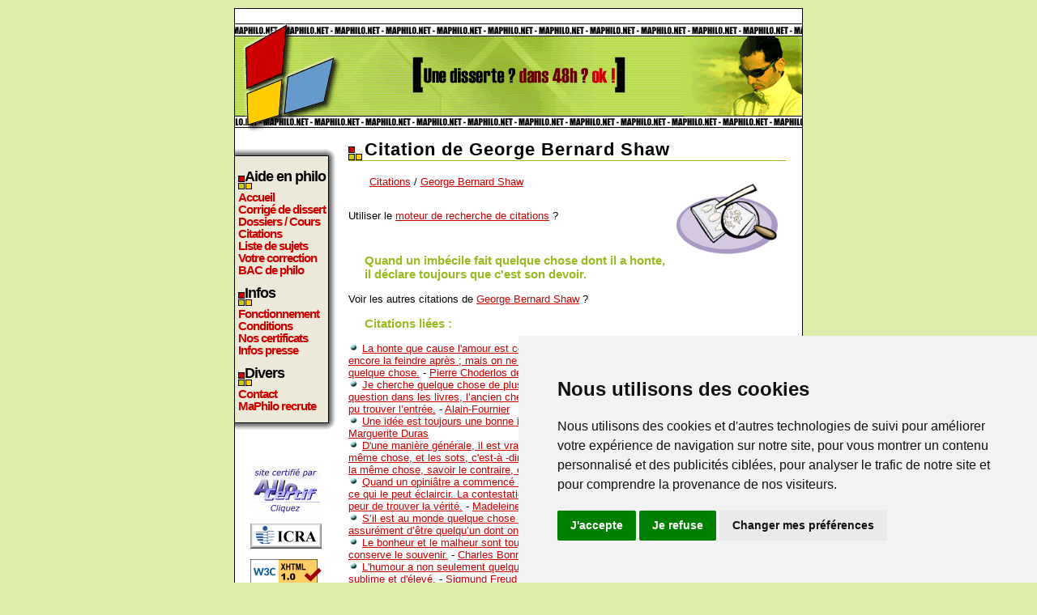

--- FILE ---
content_type: text/html; charset=UTF-8
request_url: https://www.maphilo.net/citations.php?cit=1576
body_size: 4860
content:
<!DOCTYPE html PUBLIC "-//W3C//DTD XHTML 1.0 Transitional//EN" "http://www.w3.org/TR/xhtml1/DTD/xhtml1-transitional.dtd">
<html xmlns="http://www.w3.org/1999/xhtml" xml:lang="fr" lang="fr">
	<head>
		<title>Quand un imbécile fait quelque chose dont il a honte, il déclare toujours que c'est son devoir. - Citation sur MaPhilo.net</title>
		<meta http-equiv="Content-Type" content="text/html; charset=utf-8"/>
		<meta http-equiv="Content-Style-Type" content="text/css" />
		<meta http-equiv="Content-Language" content="fr" />
		<meta http-equiv="pics-Label" content='(pics-1.1 "http://www.icra.org/pics/vocabularyv03/" l gen true for "http://maphilo.net" r (n 0 s 0 v 0 l 0 oa 0 ob 0 oc 0 od 0 oe 0 of 0 og 0 oh 0 c 0) gen true for "http://www.maphilo.net" r (n 0 s 0 v 0 l 0 oa 0 ob 0 oc 0 od 0 oe 0 of 0 og 0 oh 0 c 0))' />
		<meta name="description" content="Quand un imbécile fait quelque chose dont il a honte, il déclare toujours que c'est son devoir. - Citation sur MaPhilo.net - Aide personnalisée pour tous vos devoirs de philosophie, réponse à votre dissertation de philo en 1h chrono. Nos professeurs traitent tous les sujets, de tout niveaux, terminale, fac, classe prépa." />
		<meta name="keywords" content="philosophie, philo, aide, corrigé, corrigés, dissert, disserts, sujet, sujets, devoir, devoirs, sujet de philo, dissert de philo, dissertation de philosophie, dissert de philosophie, dissertation de philo, liste de corrigés, aide en philo, citations de philosophie, citations de philo, idées de philo, références philosophiques, plan, soutien scolaire, citations, dissertation, dissertations, correction, corrections, idées, directrices, commentaire de texte, commentaire composé, explication de texte, sujets du bas, corrigés du bac, bac, terminale, classe prépa, hypokhagne, khagne" />
		<meta name="robots" content="noodp,noydir" />
		<meta property="fb:app_id" content="134577763305129">
        	<meta property="og:title" content="Quand un imbécile fait quelque chose dont il a honte, il déclare toujours que c'est son devoir. - Citation sur MaPhilo.net"/>
        	<meta property="og:type" content="article"/>
        	<meta property="og:url" content="http://www.maphilo.net/citations.php?cit=1576"/>
        	<meta property="og:image" content="https://www.maphilo.net/images/logo1.jpg"/>
        	<meta property="og:site_name" content="MaPhilo.net"/>
        	<meta property="og:description" content="Quand un imbécile fait quelque chose dont il a honte, il déclare toujours que c'est son devoir. - Citation sur MaPhilo.net - Aide personnalisée pour tous vos devoirs de philosophie, réponse à votre dissertation de philo en 1h chrono. Nos professeurs traitent tous les sujets, de tout niveaux, terminale, fac, classe prépa.."/>
		
		<link rel="stylesheet" type="text/css" href="style.css" />
		<link rel="meta" href="https://www.maphilo.net/labels.rdf" type="application/rdf+xml" title="ICRA labels" />
         	<link title="MaPhilo.net" rel="search" type="application/opensearchdescription+xml" href="https://www.maphilo.net/ajout-moteur.xml" />
		<link rel="alternate" type="application/rss+xml" title="RSS 2.0" href="https://www.maphilo.net/maphilo.xml" />
         	<link rel="shortcut icon" type="image/x-icon" href="favicon.ico" />

		<!--[if IE]>
		<style type="text/css">
		div#milieu_menu p
		{
			padding: 0 0 0 8px ;
			background: url(images/puce1.gif) no-repeat left bottom ;
			color: #000 ;
			font: 1.4em Impact,Arial,sans-serif ;
			letter-spacing: 0px ;
            		line-height: 1.8em ;
            		margin: 5px 0 2px 0;			
		}
		</style>
		<![endif]-->
		
		<!--[if lte IE 6]>
		<style type="text/css">
		div#milieu_menu
		{
			overflow: visible;
			height: 1%;
		}
		</style>
		<![endif]--><!-- Cookie Consent by PrivacyPolicies.com https://www.PrivacyPolicies.com -->
<script type="text/javascript" src="//www.privacypolicies.com/public/cookie-consent/4.0.0/cookie-consent.js" charset="UTF-8"></script>
<script type="text/javascript" charset="UTF-8">
document.addEventListener('DOMContentLoaded', function () {
cookieconsent.run({"notice_banner_type":"simple","consent_type":"express","palette":"light","language":"fr","page_load_consent_levels":["strictly-necessary"],"notice_banner_reject_button_hide":false,"preferences_center_close_button_hide":false,"page_refresh_confirmation_buttons":false,"website_name":"MaPhilo.net","website_privacy_policy_url":"https://www.maphilo.net/conditions.html"});
});
</script>

<!-- Google Analytics -->
<script type="text/plain" cookie-consent="tracking" src="http://www.google-analytics.com/urchin.js">
        </script>
        <script type="text/plain" cookie-consent="tracking">
        _uacct = "UA-318603-1";
        urchinTracker();
        </script>
        
        <script type="text/plain" cookie-consent="tracking">

  var _gaq = _gaq || [];
  _gaq.push(['_setAccount', 'UA-9741724-5']);
  _gaq.push(['_trackPageview']);

  (function() {
    var ga = document.createElement('script'); ga.type = 'text/javascript'; ga.async = true;
    ga.src = ('https:' == document.location.protocol ? 'https://ssl' : 'http://www') + '.google-analytics.com/ga.js';
    var s = document.getElementsByTagName('script')[0]; s.parentNode.insertBefore(ga, s);
  })();

</script>
<!-- end of Google Analytics-->

<!-- Facebook -->
<script type="text/plain" cookie-consent="tracking" async defer crossorigin="anonymous" src="https://connect.facebook.net/fr_FR/sdk.js#xfbml=1&version=v15.0&appId=134577763305129&autoLogAppEvents=1" nonce="6vxQIU1r"></script>
<!-- end of Facebook-->

<!-- Google Adsense -->
<script async src="https://pagead2.googlesyndication.com/pagead/js/adsbygoogle.js?client=ca-pub-7807323736479214"
     crossorigin="anonymous"></script>
<!-- End of Google Adsense -->

<noscript>Cookie Consent by <a href="https://www.privacypolicies.com/" rel="noopener">Privacy Policies website</a></noscript>
<!-- End Cookie Consent by PrivacyPolicies.com https://www.PrivacyPolicies.com -->

</head>
	<body>
	<div id="conteneur">		
		<div id="header"><a href="https://www.maphilo.net/"> </a></div>		<div id="gauche">
		<div id="menu">
		  <div id="haut_menu"> </div>
		  <div id="milieu_menu">
		  <p>Aide en philo</p>
		  <ul class="navigation">
			<li><a href="https://www.maphilo.net">Accueil</a></li>
			<li><a href="envoyer.php">Corrigé de dissert</a></li>
			<li><a href="dossiers-cours.html">Dossiers / Cours</a></li>
			<li><a href="citations-de-philosophie.html">Citations</a></li>
			<li><a href="rubriques.php">Liste de sujets</a></li>
			<li><a href="corrige.php">Votre correction</a></li>
			<li><a href="bac-philo.html">BAC de philo</a></li>
		  </ul>
		  <p>Infos</p>
		  <ul class="navigation">
			<li><a href="fonctionnement.html">Fonctionnement</a></li>
			<li><a href="conditions.html">Conditions</a></li>
			<li><a href="certificats.html">Nos certificats</a></li>
			<li><a href="communiques-presse.html">Infos presse</a></li>
		  </ul>
		  <p>Divers</p>
		  <ul class="navigation">
			<li><a href="contact.php">Contact</a></li>
			<li><a href="recrutement.php">MaPhilo recrute</a></li>
		  </ul>
		  </div>
		  <div id="bas_menu"> </div>	
		</div>
		<div id="bas_gauche">
		  <p>
		    <script type="text/javascript"><!--
google_ad_client = "ca-pub-7504663209021594";
/* maphilo rubriques colonne */
google_ad_slot = "4046045994";
google_ad_width = 120;
google_ad_height = 90;
//-->
</script>
<script type="text/javascript"
src="http://pagead2.googlesyndication.com/pagead/show_ads.js">
</script>

<div id="fb-root"></div>

<div class="fb-like" data-href="https://www.facebook.com/MaPhilo.net" data-width="90" data-layout="box_count" data-action="like" data-size="small" data-share="true"></div>


		  </p>
		  <p>
                      <img src="images/allocertif.gif" alt="Certificat" width="90" height="60" />
                  </p>
		  <p>
		    <img src="images/icra_sw.gif" width="88" height="31" alt="Certificat ICRA" />
		    
                  </p>
		  <p>
		    <a href="http://validator.w3.org/check?uri=referer">
		      <img src="http://www.w3.org/Icons/valid-xhtml10" alt="Valid XHTML 1.0 Transitional" height="31" width="88" />
		    </a>
                  </p>
		  <p>
		    <img alt="Numéro CNIL" src="images/certificats/cnil.gif" height="15" width="95" />
                  </p>
		</div>
		</div><div class='contenu'>
        <h1>Citation de George Bernard Shaw</h1>
	<script type="text/javascript"><!--
google_ad_client = "ca-pub-7504663209021594";
/* Maphilo rubriques lignes */
google_ad_slot = "8892096359";
google_ad_width = 468;
google_ad_height = 15;
//-->
</script>
<script type="text/javascript"
src="http://pagead2.googlesyndication.com/pagead/show_ads.js">
</script>
	<p>
	  <img src='images/recherche2.gif' align='right' alt="Citation de George Bernard Shaw" hspace='10' vspace='10' width='125' />
          <a href="citations-de-philosophie.html">Citations</a> / <a href="citations_george-bernard-shaw-134.html">George Bernard Shaw</a><br /><br />

      Utiliser le <a href="citations.php?voir=recherche">moteur de recherche de citations</a> ?<br /><br />

      <h3>Quand un imbécile fait quelque chose dont il a honte, il déclare toujours que c'est son devoir.</h3>
      Voir les autres citations de <a href="citations_george-bernard-shaw-134.html">George Bernard Shaw</a> ?
      <h3>Citations liées :</h3><img alt="puce" src="images/puce3.gif" width="13" height="12" /> <a href="citations.php?cit=2153">La honte que cause l'amour est comme sa douleur : on ne l'éprouve qu'une fois. On peut encore la feindre après ; mais on ne la sent plus. Cependant le plaisir reste, et c'est bien quelque chose.</a> - <a href="citations_pierre-choderlos-laclos-925.html">Pierre Choderlos de Laclos</a><br />
<img alt="puce" src="images/puce3.gif" width="13" height="12" /> <a href="citations.php?cit=7184">Je cherche quelque chose de plus mystérieux encore. C’est le passage dont il est question dans les livres, l’ancien chemin obstrué, celui dont le prince harassé de fatigue n’a pu trouver l’entrée.</a> - <a href="citations_alain-fournier-1852.html">Alain-Fournier</a><br />
<img alt="puce" src="images/puce3.gif" width="13" height="12" /> <a href="citations.php?cit=4539">Une idée est toujours une bonne idée, du moment qu'elle fait faire quelque chose.</a> - <a href="citations_marguerite-duras-1410.html">Marguerite Duras</a><br />
<img alt="puce" src="images/puce3.gif" width="13" height="12" /> <a href="citations.php?cit=5185">D'une manière générale, il est vrai que les sages de tous les temps ont toujours dit la même chose, et les sots, c'est-à -dire l'immense majorité de tous les temps, ont toujours fait la même chose, savoir le contraire, et il en sera toujours ainsi.</a> - <a href="citations_arthur-schopenhauer-866.html">Arthur Schopenhauer</a><br />
<img alt="puce" src="images/puce3.gif" width="13" height="12" /> <a href="citations.php?cit=4720">Quand un opiniâtre a commencé à  contester quelque chose, son esprit se ferme à  tout ce qui le peut éclaircir.  La contestation l'irrite, quelque juste qu'elle soit, et il semble qu'il ait peur de trouver la vérité.</a> - <a href="citations_madeleine-madame-sable-souvre-1034.html">Madeleine (Madame de Sablé) de Souvré</a><br />
<img alt="puce" src="images/puce3.gif" width="13" height="12" /> <a href="citations.php?cit=564">S’il est au monde quelque chose de plus fâcheux que d’être quelqu’un dont on parle, c’est assurément d’être quelqu’un dont on ne parle pas.</a> - <a href="citations_oscar-wilde-13.html">Oscar Wilde</a><br />
<img alt="puce" src="images/puce3.gif" width="13" height="12" /> <a href="citations.php?cit=5893">Le bonheur et le malheur sont toujours relatifs à  quelque situation antécédente dont on conserve le souvenir.</a> - <a href="citations_charles-bonnet-1589.html">Charles Bonnet</a><br />
<img alt="puce" src="images/puce3.gif" width="13" height="12" /> <a href="citations.php?cit=2407">L'humour a non seulement quelque chose de libérateur, mais encore quelque chose de sublime et d'élevé.</a> - <a href="citations_sigmund-freud-771.html">Sigmund Freud</a><br />
<img alt="puce" src="images/puce3.gif" width="13" height="12" /> <a href="citations.php?cit=4416">Ce qui compte, c'est d'avoir toujours quelque chose à  attendre.</a> - <a href="citations_didier-van-cauwelaert-1229.html">Didier Van Cauwelaert</a><br />
<img alt="puce" src="images/puce3.gif" width="13" height="12" /> <a href="citations.php?cit=1075">Une chose intelligente, c'est une chose que n'importe quel imbécile peut comprendre.</a> - <a href="citations_wolinski-317.html">Wolinski</a><br />
<img alt="puce" src="images/puce3.gif" width="13" height="12" /> <a href="citations.php?cit=5957">Le bonheur est quelque chose qui se multiplie quand il se divise.</a> - <a href="citations_paulo-coelho-120.html">Paulo Coelho</a><br />
<img alt="puce" src="images/puce3.gif" width="13" height="12" /> <a href="citations.php?cit=1628">Quand on aime trp quelque chose, il faut s'en priver.</a> - <a href="citations_daniel-picouly-704.html">Daniel Picouly</a><br />
<img alt="puce" src="images/puce3.gif" width="13" height="12" /> <a href="citations.php?cit=3701">Il y a des gens qui trouvent toujours quelque chose à  ne rien dire.</a> - <a href="citations_raymond-queneau-283.html">Raymond Queneau</a><br />
<img alt="puce" src="images/puce3.gif" width="13" height="12" /> <a href="citations.php?cit=5717">Quand on aime trop quelque chose, il faut s'en priver.</a> - <a href="citations_daniel-picouly-704.html">Daniel Picouly</a><br />
<img alt="puce" src="images/puce3.gif" width="13" height="12" /> <a href="citations.php?cit=2125">Quand il se passe quelque chose d'important, le silence est un mensonge.</a> - <a href="citations_m-rosenthal-915.html">A. M. Rosenthal</a><br />
<img alt="puce" src="images/puce3.gif" width="13" height="12" /> <a href="citations.php?cit=4089">Aussi grand que soit un trou, il y a toujours quelque chose autour.</a> - <a href="citations_francois-cavanna-1345.html">Francois Cavanna</a><br />
<img alt="puce" src="images/puce3.gif" width="13" height="12" /> <a href="citations.php?cit=2976">Ce qu'on appelle le  charme Â» d'une personne, c'Est la liberté dont elle use vis-à -vis d'elle-même, quelque chose qui, dans sa vie, est plus libre que sa vie.</a> - <a href="citations_christian-bobin-659.html">Christian Bobin</a><br />
<img alt="puce" src="images/puce3.gif" width="13" height="12" /> <a href="citations.php?cit=2131">L'oeuvre d'art, quand elle est vraiment belle, est quelque chose de complet, d'achevé.</a> - <a href="citations_jean-jaures-916.html">Jean Jaures</a><br />
<img alt="puce" src="images/puce3.gif" width="13" height="12" /> <a href="citations.php?cit=3185">Quand il existe quelque chose d'éternel, comment ferais-je pour n'en pas être éternellement le témoin?</a> - <a href="citations_paul-claudel-754.html">Paul Claudel</a><br />
<img alt="puce" src="images/puce3.gif" width="13" height="12" /> <a href="citations.php?cit=4801">Il y a quelque chose de plus haut que l'orgueil, et de plus noble que la vanité, c'est la modestie ; et quelque chose de plus rare que la modestie, c'est la simplicité.</a> - <a href="citations_antoine-rivarol-706.html">Antoine de Rivarol</a><br />

	</p>

      </div>		<div id="footer"><a href="plan.php">Plan du site</a> - <a href="https://www.maphilo.net/maphilo.xml">Flux RSS</a> - <a href='#' id='open_preferences_center'>Gestion des cookies</a></div>
	</div>
	</body>
</html>

--- FILE ---
content_type: text/html; charset=utf-8
request_url: https://www.google.com/recaptcha/api2/aframe
body_size: 267
content:
<!DOCTYPE HTML><html><head><meta http-equiv="content-type" content="text/html; charset=UTF-8"></head><body><script nonce="hhWOh8AVrIHgkGWhTidSFw">/** Anti-fraud and anti-abuse applications only. See google.com/recaptcha */ try{var clients={'sodar':'https://pagead2.googlesyndication.com/pagead/sodar?'};window.addEventListener("message",function(a){try{if(a.source===window.parent){var b=JSON.parse(a.data);var c=clients[b['id']];if(c){var d=document.createElement('img');d.src=c+b['params']+'&rc='+(localStorage.getItem("rc::a")?sessionStorage.getItem("rc::b"):"");window.document.body.appendChild(d);sessionStorage.setItem("rc::e",parseInt(sessionStorage.getItem("rc::e")||0)+1);localStorage.setItem("rc::h",'1769428238014');}}}catch(b){}});window.parent.postMessage("_grecaptcha_ready", "*");}catch(b){}</script></body></html>